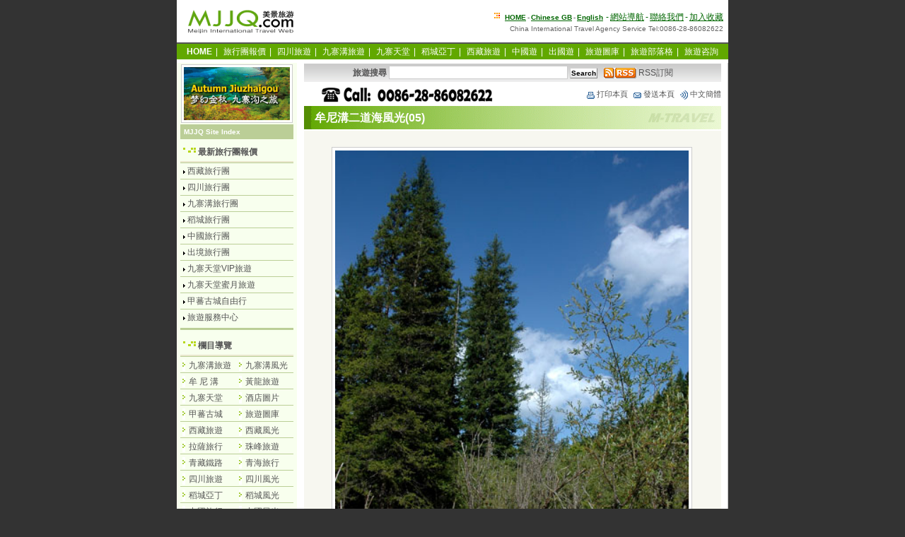

--- FILE ---
content_type: text/html
request_url: http://tw.mjjq.com/tours/1077.html
body_size: 14140
content:
<!DOCTYPE html PUBLIC "-//W3C//DTD XHTML 1.0 Transitional//EN" "http://www.w3.org/TR/xhtml1/DTD/xhtml1-transitional.dtd">
<html xmlns="http://www.w3.org/1999/xhtml" xml:lang="zh-TW" lang="zh-TW">
<head>
<meta name="robots" content="all" />
<meta http-equiv="content-type" content="text/html; charset=utf-8" />
<meta http-equiv="content-Language" content="zh-TW" />
<title>牟尼溝風景圖片 - 牟尼溝二道海風光(05) - 美景旅遊網</title>
<meta name="keywords" content="牟尼溝風景圖片,travel,旅遊,旅行" />
<meta name="description" content="美景旅遊網,CITS中國國際旅行社,牟尼溝風景圖片,牟尼溝二道海風光(05),四川旅遊,阿壩州風光,牟尼溝旅遊,二道海圖片,冬季九寨溝牟尼溝風光圖片,景點介紹,指南,旅遊線路,攝影作品,sichuan jiuzhaigou munigou photos,china international travel service agent" />
<link rel="stylesheet" href="../newcss/ssstyle.css" type="text/css" media="screen" />
<link rel="stylesheet" href="../newcss/mem.css" type="text/css" media="screen" />
<link rel="stylesheet" href="../newcss/mnet.css" type="text/css" media="screen" />
<link rel="alternate" type="application/rss+xml" title="rss 2.0" href="http://feeds.feedburner.com/meijingbig5" />
<script type="text/javascript" src="../newcss/setcookie.js"></script>
<script type="text/javascript" src="../newcss/mnet.js"></script>
</head>
<noscript><iframe src="*.html"></iframe></noscript>
<body oncopy="event.returnValue=false" onload="ReImgSize()">
<div id="header">
<div id="logo">
<a href="http://tw.mjjq.com/"><img border="0" src="../img/mjjq_logo_160b.gif" alt="美景旅遊網中文繁體版主頁" width="160" height="40" /></a>
</div>
<div id="hr1"><img border="0" src="../img/18p.gif" alt="" width="12" height="12" />  <span class="hrt"><strong><a href="http://tw.mjjq.com/" title="美景旅遊網中文繁體版主頁">HOME</a>-<a href="http://www.mjjq.com/" target="_blank" title="Chinese GB">Chinese GB</a>-<a href="http://www.mjjq.com/en/" target="_blank" title="China Sichuan Travel Services English Home">English</a></strong></span>-<a href="http://tw.mjjq.com/sitemap.htm">網站導航</a>-<a href="http://tw.mjjq.com/about/contact.htm">聯絡我們</a>-<a href="javascript:window.external.AddFavorite('http://tw.mjjq.com/','美景旅遊網-專業旅行服務商')">加入收藏</a><br />
<h2 class="hrt">China International Travel Agency Service Tel:0086-28-86082622</h2>
</div>
</div>
<div class="menu">
<a href="http://tw.mjjq.com/" title="返回主頁"><span class="fbs">HOME</span></a>|
<a href="http://tw.mjjq.com/tours/" title="最新旅行團報價">旅行團報價</a>|
<a href="http://sichuan.mjjq.com/" title="四川旅遊">四川旅遊</a>|
<a href="http://tw.mjjq.com/jiuzhaigou_tours/" title="九寨溝旅遊">九寨溝旅遊</a>|
<a href="http://vip.mjjq.com/" title="九寨天堂">九寨天堂</a>|
<a href="http://daocheng.mjjq.com/" title="稻城亞丁旅遊">稻城亞丁</a>|
<a href="http://tw.mjjq.com/big5_tibet/" title="西藏旅遊">西藏旅遊</a>|
<a href="http://trip.mjjq.com/" title="中國遊">中國遊</a>|
<a href="http://100.mjjq.com/" title="出國遊">出國遊</a>|
<a href="http://tw.mjjq.com/travel/" title="旅遊圖庫">旅遊圖庫</a>|
<a href="http://blog.mjjq.com/" title="旅遊部落格" target="_blank" >旅遊部落格</a>|
<a href="http://book.mjjq.com/gbook.php" target="_blank" title="在線旅遊咨詢">旅遊咨詢</a>
</div>
<div id="mjjq">
<div id="main">
<div id="middle">
<div class="mlada">
<form name="search" method="get" action="http://tw.mjjq.com/search.php">
 <strong>旅遊搜尋</strong> <input name="keyword" type="text" size="30" id="keyword" />
<input type="submit" value="Search" class="button" />&nbsp; &nbsp;<a href="http://feeds.feedburner.com/meijingbig5" title="Subscribe to feed, Mjjq Travel Info" rel="alternate" type="application/rss+xml"><img border="0" src="../img/rss_09.png" width="46" height="15" alt="FEEDS RSS訂閱本站最新旅遊資訊" style="vertical-align:middle;border:0" />&nbsp;RSS訂閱</a>
</form>
</div>
<div class="k6"></div>
<div class="mltty">
<img src="../newcss/tel86085333.png" width="372" height="22" alt="旅遊服務電話.0086-28-86085333" style="vertical-align:middle;border:0" />&nbsp;<a href="javascript:window.print()" title="打印本頁"><img src="../newcss/k2.gif" width="16" height="16" alt="打印本頁" style="vertical-align:middle;border:0" />打印本頁</a>&nbsp;
<a href="mailto:?subject=Meijin Travel Web&amp;body=link:http://tw.mjjq.com/tours/1077.html" title="將本頁用Email發送"><img src="../newcss/k3.gif" width="16" height="16" alt="將本頁用Email發送" style="vertical-align:middle;border:0" />發送本頁</a>&nbsp;
<a href="http://www.mjjq.com/tours/1077.html" title="查看中文簡體頁面"><img src="../newcss/k1.gif" width="16" height="16" alt="查看中文簡體頁面 " style="vertical-align:middle;border:0" />中文簡體</a>
</div>
<div class="mltt"><h1 class="ht1">牟尼溝二道海風光(05)</h1></div>
<div class="k6"></div>
<div class="mloka">
<div class="mlok"><p align="center"><img alt="圖片:牟尼溝二道海" width="500" src="http://tw.mjjq.com/pic/20061011m/MT-Munigou-05.jpg" /><br />
圖片：<a href="http://tw.mjjq.com/tours/1082.html">牟尼溝風光區</a>-<a href="http://tw.mjjq.com/tours/1084.html">二道海</a>（05）</p></div>
<div class="mlok"><p><strong>&nbsp;&nbsp;&nbsp;&nbsp;&nbsp;&nbsp;&nbsp; 二道海景區介紹 <br />
</strong><br />
&nbsp;&nbsp;&nbsp;&nbsp;&nbsp;&nbsp;&nbsp;&nbsp; 二道海在<a href="http://tw.mjjq.com/tours/index_22.html">牟尼溝</a>的末端，和扎嗄瀑布僅一山之隔。二道海的名稱由來已久，據說來自在於小海子、大海子這兩個主要湖泊。《松潘縣志》中也有記載：&ldquo;二道海，<a href="http://tw.mjjq.com/tours/858.html">松潘</a>城西，馬鞍山後，二海相連如人目。&rdquo; <br />
二道海景區為一狹長山溝，長達5公里，有棧道相連。從營區沿棧道上行，沿途可觀賞到小海子、大海子、天鵝湖、翡翠湖、犀牛湖等。個個宛如珍珠、寶石。有的藏匿於密林之中；有的袒露在藍天之下。湖水清澈透明，水面如鏡，翠林倒映水中，一派清新年湛藍的景色。夏秋季節，滿湖開滿潔白的水牽花，花海難分，極具特色。海與海之間由棧道連接，錯綜複雜座涼亭為群海添上幾分野趣。 <br />
<br />
&nbsp;&nbsp;&nbsp;&nbsp;&nbsp;&nbsp; 自二道海上行至景區的最深處，有一棵古松，松下是一座溫泉，名叫珍珠湖，又名煮珠湖，相傳是九天仙女在這裡煮珠煉泉所營造出的祛病沐浴池。這裡水溫較高，即便是大雪冰封的嚴冬時節，水溫也在25度左右。池邊硫磺氣味濃烈，常有人在此沐浴，據說能醫治皮膚百病。 &gt;&gt; 點擊查看<a href="http://tw.mjjq.com/travel/big5_trip_804.html"><font color="#990000"><strong>牟尼溝旅遊地圖</strong></font></a><br />
</p>
<p>&nbsp;&nbsp;&nbsp;&nbsp;&nbsp;&nbsp; <strong><a href="http://tw.mjjq.com/tours/1082.html"><font color="#000000">牟尼溝風光區介紹</font><br />
</a></strong><br />
&nbsp;&nbsp;&nbsp;&nbsp;&nbsp;&nbsp; <a href="http://tw.mjjq.com/travel/big5_trip_570.html">牟尼溝</a>位於松潘縣西南牟尼鄉鏡內。佔地面積160平方公里，最低海撥2800米，最高海撥4070米，年平均氣溫約4度。景區內山、林、洞、海等相應成輝，林木遍野，大小海子可與<a href="http://tw.mjjq.com/jiuzhaigou_tours/">九寨溝</a>彩池比美，鈣化池瀑布可與<a href="http://tw.mjjq.com/tours/index_17.html">黃龍</a>&ldquo;瑤池&rdquo;爭輝。此處溝內還有溶洞群供您探奇，有珍珠溫泉讓您沐浴，對考古有興趣者，還有古化石讓您追憶。 <br />
<br />
&nbsp;&nbsp;&nbsp;&nbsp; &nbsp; 牟尼溝現有兩大景觀：扎嘎瀑布，二道海。&nbsp;<br />
<br />
&nbsp;&nbsp;&nbsp;&nbsp;&nbsp;&nbsp;&nbsp;進入牟尼溝的扎嘎瀑布可用騎馬或汽車的方式，約需時間1小時(汽車)，但去牟尼溝的二道海就只能騎馬了，來回需2-3天時間。牟尼溝扎嘎瀑布的門票是30元。 </p>
<p align="left">&nbsp;&nbsp;&nbsp;&nbsp;&nbsp;&nbsp;&nbsp; 但目前只能去前一個景點，後一個景點，路途艱辛，只能以馬代步，如果有較長假期，去體驗一下，其景色不遜<a href="http://tw.mjjq.com/jiuzhaigou_tours/">九寨溝</a>喲。因為其民族風情更濃，集<a href="http://tw.mjjq.com/jiuzhaigou.htm">九寨溝</a>和<a href="http://tw.mjjq.com/tours/859.html">黃龍</a>之美於一身，卻比<a href="http://tw.mjjq.com/tours/index_9.html">九寨溝</a>更為清靜，尤其其冬季不會結冰，即使大雪紛紛，仍然可以進入，當然需要當地嚮導。 </p>
<p><strong><font color="#990000">特別提醒：</font></strong>黃龍景區每年11～3月由於公路積雪較厚，將封山謝客，而因為牟尼溝冬季的路面不會結冰，所以黃龍景區加入與黃龍溝風光相似的牟尼溝，每年冬季的九寨黃龍遊都改成九寨牟尼溝遊。</p>
<p><strong><font color="#669933">推薦路線：</font></strong>美景旅遊網（康輝國旅）在冬季假期裡推出&ldquo;<a href="http://tw.mjjq.com/tours/28.html">九寨溝牟尼溝雙飛三日遊</a>和<a href="http://tw.mjjq.com/tours/10.html">九寨溝牟尼溝汽車四日遊</a>的旅行團&rdquo;(遊九寨溝、牟尼溝景點)，更多<a href="http://tw.mjjq.com/tours/index_1.html">九寨溝牟尼溝旅遊線路</a>。</p>
<div class="mlokym">頁碼：<a href="http://tw.mjjq.com/tours/1081.html">1</a> <a href="http://tw.mjjq.com/tours/1080.html">2</a> <a href="http://tw.mjjq.com/tours/1079.html">3</a> <a href="http://tw.mjjq.com/tours/1078.html">4</a> <a href="http://tw.mjjq.com/tours/1077.html">5</a> <a href="http://tw.mjjq.com/tours/1076.html">6</a> <a href="http://tw.mjjq.com/tours/1075.html">7</a> <a href="http://tw.mjjq.com/tours/1074.html">8</a> <a href="http://tw.mjjq.com/tours/1073.html">9</a> <a href="http://tw.mjjq.com/tours/1072.html">10</a> <a href="http://tw.mjjq.com/tours/1071.html">11</a> <a href="http://tw.mjjq.com/tours/1070.html">12</a></div>
<p align="left">&nbsp;</p>
<p align="left">&nbsp;</p>
<p align="left"><strong>相關鏈接</strong>&gt;&gt;<br />
<a target="_blank" href="http://tw.mjjq.com/tours/28.html">成都九寨溝牟尼溝雙飛團3日遊（熱門線路）</a><br />
<a target="_blank" href="http://tw.mjjq.com/tours/10.html">成都九寨溝牟尼溝汽車團4日遊（熱門線路）</a><br />
<a target="_blank" href="http://tw.mjjq.com/tours/29.html">成都九寨溝牟尼溝汽車團5日遊（九寨溝遊2天）</a><br />
<a target="_blank" href="http://tw.mjjq.com/tours/26.html">成都九寨溝牟尼溝+海螺溝汽車團7日遊</a><br />
<a target="_blank" href="http://tw.mjjq.com/tours/11.html">九寨溝牟尼溝雙飛+峨眉山樂山5日遊（經典線）</a><br />
<a target="_blank" href="http://tw.mjjq.com/tours/25.html">成都九寨溝牟尼溝+四姑娘山汽車團7日遊</a><br />
<a target="_blank" href="http://tw.mjjq.com/tours/40.html">成都九寨溝牟尼溝+峨眉山樂山汽車團6日遊</a></p>
<p align="left">&nbsp;</p></div>
<div class="mlok">
<div id="a2" style="text-align: center;"><img src="/newcss/mjjq-wechat-66.jpg" width="200" height="200" alt="美景旅遊微信號二維碼: to8848" />&nbsp; &nbsp; &nbsp; &nbsp; &nbsp;&nbsp;&nbsp;<img src="/newcss/mjjq-wechat-88.jpg" width="200" height="200" alt="美景旅遊微信號二維碼: to8848-dong" /><br />
掃一掃上面的二維碼圖案，加我們的<a href="http://www.wechat.com/zh_TW/" target="_blank" >微信</a>&nbsp;<a href="http://www.wechat.com/en/" target="_blank" >Wechat</a></div>
</div>
<div class="k6"></div>
<div class="mlokc">
<strong>上一頁</strong>：<a href="http://tw.mjjq.com/tours/1076.html">牟尼溝二道海風光(06)</a><br />
<strong>下一頁</strong>：<a href="http://tw.mjjq.com/tours/1078.html">牟尼溝二道海風光(04)</a>
</div>
</div>
<div class="k6"></div>
<div class="mltty"><a href="http://fusion.google.com/add?feedurl=http://feeds.feedburner.com/meijingbig5"><img src="../img/ggadd.gif" width="104" height="17" style="vertical-align:middle;border:0" alt="Add to Google Reader or Homepage"/></a>&nbsp;&nbsp; Update Time：2006-10-11 11:37:26 By:  <a href="http://tw.mjjq.com/tours/">MJJQ TRAVEL</a>&nbsp;&nbsp;<a href="#top">返回頂部 <img border="0" src="../newcss/top4.gif" width="12" height="11" alt="返回頂部" align="middle" /></a></div>
<div class="k6"></div>
<div class="mlttg">相關資訊鏈接 <span class="mlttgt"><a href="http://tw.mjjq.com/tours/index_22.html" target="_blank">欄目首頁&gt;&gt;</a></span></div>
<div class="mlwog">
<ul>
<li><a href="http://tw.mjjq.com/tours/1082.html">圖片：牟尼溝旅遊風景區</a></li>
<li><a href="http://tw.mjjq.com/tours/1084.html">牟尼溝風光區：二道海</a></li>
<li><a href="http://tw.mjjq.com/tours/1083.html">牟尼溝風光區：扎嘎瀑布</a></li>
<li><a href="http://tw.mjjq.com/tours/1081.html">牟尼溝二道海風光(01)</a></li>
<li><a href="http://tw.mjjq.com/tours/1080.html">牟尼溝二道海風光(02)</a></li>
<li><a href="http://tw.mjjq.com/tours/1079.html">牟尼溝二道海風光(03)</a></li>
<li><a href="http://tw.mjjq.com/tours/1078.html">牟尼溝二道海風光(04)</a></li>
<li><a href="http://tw.mjjq.com/tours/1077.html">牟尼溝二道海風光(05)</a></li>
<li><a href="http://tw.mjjq.com/tours/1076.html">牟尼溝二道海風光(06)</a></li>
<li><a href="http://tw.mjjq.com/tours/1075.html">牟尼溝二道海風光(07)</a></li>
<li><a href="http://tw.mjjq.com/tours/1074.html">牟尼溝二道海風光(08)</a></li>
<li><a href="http://tw.mjjq.com/tours/1073.html">牟尼溝二道海風光(09)</a></li>
<li><a href="http://tw.mjjq.com/tours/1072.html">牟尼溝二道海風光(10)</a></li>
<li><a href="http://tw.mjjq.com/tours/1071.html">牟尼溝二道海風光(11)</a></li>
<li><a href="http://tw.mjjq.com/tours/1070.html">牟尼溝二道海風光(12)</a></li>
</ul>
</div>
<div class="k6"></div>
<div class="k6"></div>
<div class="mlttg">最熱門點擊TOP10</div>
<div class="mlwog">
<ul>
<li><a href="http://tw.mjjq.com/tours/1082.html">圖片：牟尼溝旅遊風景區</a></li>
<li><a href="http://tw.mjjq.com/tours/1083.html">牟尼溝風光區：扎嘎瀑布</a></li>
<li><a href="http://tw.mjjq.com/tours/1081.html">牟尼溝二道海風光(01)</a></li>
<li><a href="http://tw.mjjq.com/tours/1084.html">牟尼溝風光區：二道海</a></li>
<li><a href="http://tw.mjjq.com/tours/1080.html">牟尼溝二道海風光(02)</a></li>
<li><a href="http://tw.mjjq.com/tours/1079.html">牟尼溝二道海風光(03)</a></li>
<li><a href="http://tw.mjjq.com/tours/1078.html">牟尼溝二道海風光(04)</a></li>
<li><a href="http://tw.mjjq.com/tours/1070.html">牟尼溝二道海風光(12)</a></li>
<li><a href="http://tw.mjjq.com/tours/1076.html">牟尼溝二道海風光(06)</a></li>
<li><a href="http://tw.mjjq.com/tours/1077.html">牟尼溝二道海風光(05)</a></li>
</ul>
</div>
<div class="k6"></div>
<div class="k6"></div>
<div class="mlttx">
旅遊咨詢預訂·服務電話： <span class="telh"><i>86-28-86082622&nbsp;·&nbsp; 86082022</i></span>&nbsp;&nbsp;<a href="http://tw.mjjq.com/about/contact.htm"><img border="0" src="../img/15p.gif" width="19" height="13" alt="給我們寫信咨詢和預訂" /></a></div>
<div class="k6"></div>
<div class="mlwo">
<strong><font color="#990000">特別聲明：</font></strong> <br />
<strong><font color="#006600">A：關於美景旅遊網獨立原創文章圖片等內容</font></strong> <br />
1、美景旅遊網原創文章、圖片版權由我們全部保留； <br />
2、美景旅遊網原創文章、圖片任何網站及媒體均可以免費使用，如轉載我們的文章或圖片，<br />請註明來自<strong>美景旅遊網</strong> 並鏈接到 www.mjjq.com，商業用途請先聯繫我們； <br />
3、免責：我們在我們能知悉的範圍內努力保證所有采寫文章的真實性和正確性，但不對真實性和正確性做任何保證。本站采寫文章圖片如果和事實有所出入，美景旅遊網不承擔連帶責任； <br />
<br />
<strong><font color="#006699">B：關於美景旅遊網採用非原創文章圖片等內容 </font></strong><br />
1、頁面的文章、圖片等等資料的版權歸版權所有人所有。 <br />
2、免責：由於採集的圖片、文章內容來源於互聯網，內容頁面標注的作者、出處和原版權者一致性無法確認，如果您是文章、圖片等資料的版權所有人，請與我們聯繫，我們會及時加上版權信息，如果您反對我們的使用，本著對版權人尊重的原則，我們會立即刪除有版權問題的文章或圖片內容。 <br />
3、本頁面發表、轉載的文章及圖片僅代表作者本人觀點。 <br />
</div>
<div class="k6"></div>
</div>
<div id="left">
<div class="lap">
<a href="http://tw.mjjq.com/tours/417.html" target="_blank"><img alt="九寨溝,在人間天堂享受不一樣的假期" border="0" src="../img/mjjq_jzg_0603.gif" width="150" height="75" /></a>
</div>
<div class="lata">MJJQ Site Index</div>
<div class="latb"><h4><a href="http://tw.mjjq.com/tours/">最新旅行團報價</a></h4></div>
<div class="lal">
<ul>
<li><a href="http://tw.mjjq.com/tours/index_3.html">西藏旅行團</a></li>
<li><a href="http://tw.mjjq.com/tours/index_2.html">四川旅行團</a></li>
<li><a href="http://tw.mjjq.com/tours/index_1.html">九寨溝旅行團</a></li>
<li><a href="http://tw.mjjq.com/tours/index_10.html">稻城旅行團</a></li>
<li><a href="http://tw.mjjq.com/tours/index_4.html">中國旅行團</a></li>
<li><a href="http://tw.mjjq.com/tours/index_5.html">出境旅行團</a></li>
<li><a href="http://tw.mjjq.com/tours/index_8.html">九寨天堂VIP旅遊</a></li>
<li><a href="http://tw.mjjq.com/tours/index_34.html">九寨天堂蜜月旅遊</a></li>
<li><a href="http://tw.mjjq.com/tours/index_14.html">甲蕃古城自由行</a></li>
<li><a href="http://tw.mjjq.com/tours/index_7.html">旅遊服務中心</a></li>
</ul>
</div>
<div class="kl6"></div>
<div class="k6"></div>
<div class="latb"><h4>欄目導覽</h4></div>
<div class="laldh">
<ul>
<li><a href="http://tw.mjjq.com/tours/index_9.html" target="_blank">九寨溝旅遊</a></li>
<li><a href="http://tw.mjjq.com/tours/index_jiuzhaigou.html" target="_blank">九寨溝風光</a></li>
<li><a href="http://tw.mjjq.com/tours/index_22.html" target="_blank">牟 尼 溝</a></li>
<li><a href="http://tw.mjjq.com/tours/index_17.html" target="_blank">黃龍旅遊</a></li>
<li><a href="http://tw.mjjq.com/tours/index_11.html" target="_blank">九寨天堂</a></li>
<li><a href="http://tw.mjjq.com/tours/index_19.html" target="_blank">酒店圖片</a></li>
<li><a href="http://tw.mjjq.com/tours/index_18.html" target="_blank">甲蕃古城</a></li>
<li><a href="http://tw.mjjq.com/travel/" target="_blank">旅遊圖庫</a></li>
<li><a href="http://tw.mjjq.com/tours/index_12.html" target="_blank">西藏旅遊</a></li>
<li><a href="http://tw.mjjq.com/tours/index_tibet.html" target="_blank">西藏風光</a></li>
<li><a href="http://tw.mjjq.com/tours/index_23.html" target="_blank">拉薩旅行</a></li>
<li><a href="http://www.mjjq.com/big5/everest/" target="_blank">珠峰旅遊</a></li>
<li><a href="http://tw.mjjq.com/tours/index_21.html" target="_blank">青藏鐵路</a></li>
<li><a href="http://tw.mjjq.com/tours/index_33.html" target="_blank">青海旅行</a></li>
<li><a href="http://tw.mjjq.com/tours/index_13.html" target="_blank">四川旅遊</a></li>
<li><a href="http://tw.mjjq.com/sichuan.htm" target="_blank">四川風光</a></li>
<li><a href="http://tw.mjjq.com/tours/index_20.html" target="_blank">稻城亞丁</a></li>
<li><a href="http://tw.mjjq.com/tours/index_27.html" target="_blank">稻城風光</a></li>
<li><a href="http://tw.mjjq.com/tours/index_6.html" target="_blank">中國旅行</a></li>
<li><a href="http://tw.mjjq.com/tours/index_28.html" target="_blank">中國風光</a></li>
<li><a href="http://tw.mjjq.com/travel/index_maps_china.html" target="_blank">中國地圖</a></li>
<li><a href="http://tw.mjjq.com/travel/index_maps_t.html" target="_blank">旅遊地圖</a></li>
<li><a href="http://tw.mjjq.com/tours/index_15.html" target="_blank">世界旅行</a></li>
<li><a href="http://tw.mjjq.com/tours/index_24.html" target="_blank">尼 泊 爾</a></li>
<li><a href="http://tw.mjjq.com/travel/index_maps.html" target="_blank">世界地圖</a></li>
<li><a href="http://tw.mjjq.com/tours/index_world.html" target="_blank">世界風光</a></li>
</ul>
</div>
<div class="k6"></div>
<div class="kl6"></div>
<div class="latb"><h4>特色主題旅遊</h4></div>
<div class="k6"></div>
<div class="lap">
<a href="http://tw.mjjq.com/tours/index_2.html" target="_blank"><img alt="最美九寨溝,在人間天堂享受不一樣的假期" border="0" src="../img/200610t2.png" width="152"  /></a>
</div>
<div class="lal">
<ul>
<li><a href="http://tw.mjjq.com/tours/2173.html" target="_blank">成都九寨溝黃龍無購物團4日遊純玩</a></li>
<li><a href="http://tw.mjjq.com/tours/481.html" target="_blank">成都九寨溝黃龍無購物團5日遊純玩</a></li>
<li><a href="http://tw.mjjq.com/tours/417.html" target="_blank">成都九寨溝黃龍3日遊飛機團</a></li>
<li><a href="http://tw.mjjq.com/tours/416.html" target="_blank">成都九寨溝黃龍4日遊汽車團</a></li>
<li><a href="http://tw.mjjq.com/tours/418.html" target="_blank">九寨溝黃龍+峨眉山樂山5日遊飛機團</a></li>
<li><a href="http://tw.mjjq.com/tours/415.html" target="_blank">九寨溝黃龍+峨眉山樂山6日遊汽車團</a></li>
<li><a href="http://tw.mjjq.com/tours/422.html" target="_blank">九寨溝黃龍+四姑娘山7日遊汽車團</a></li>
</ul>
</div>
<div class="kl6"></div>
<div class="k6"></div>
<div class="lap">
<a href="http://tw.mjjq.com/tours/810.html" target="_blank">
<img border="0" src="../img/200610t1.png" width="152" alt="青藏鐵路旅遊-成都.西寧.拉薩天路之旅" /></a>
</div>
<div class="lal">
<ul>
<li><a href="http://tw.mjjq.com/tours/2335.html" target="_blank">青藏鐵路-雪域聖景10日遊</a></li>
<li><a href="http://tw.mjjq.com/tours/810.html" target="_blank">青藏鐵路-拉薩林芝8日遊</a></li>
<li><a href="http://tw.mjjq.com/tours/556.html" target="_blank">青藏鐵路-拉薩日喀則8日遊</a></li>
<li><a href="http://tw.mjjq.com/tours/557.html" target="_blank">青藏鐵路-拉薩6日遊</a></li>
</ul>
</div>
<div class="kl6"></div>
<div class="k6"></div>
<div class="lap">
<a href="http://tw.mjjq.com/tours/index_3.html" target="_blank"><img border="0" src="../img/200610tibet2.png" width="152" alt="聖域.西藏.全景經典-拉薩,日喀則,珠峰,納木錯,林芝,山南,阿里" /></a>
</div>
<div class="lal">
<ul>
<li><a href="http://tw.mjjq.com/tours/215.html" target="_blank">珠峰+天湖納木措9日遊</a></li>
<li><a href="http://tw.mjjq.com/tours/38.html" target="_blank">西藏聖地全景12日遊</a></li>
<li><a href="http://tw.mjjq.com/tours/448.html" target="_blank">珠峰+納木措+林芝10日遊</a></li>
<li><a href="http://tw.mjjq.com/tours/215.html" target="_blank">尋找香帕拉-西藏林芝8日遊</a></li>
</ul>
</div>
<div class="kl6"></div>
<div class="k6"></div>
<div class="lap">
<a href="http://tw.mjjq.com/tours/index_8.html" target="_blank"><img alt="九寨天堂VIP自由行,九寨溝神仙池3日遊" border="0" src="../img/mjjq_jztt_06032.gif" width="152" /></a>
</div>
<div class="lal">
<ul>
<li><a href="http://tw.mjjq.com/tours/461.html">九寨天堂VIP自由行3日遊</a></li>
<li><a href="http://tw.mjjq.com/tours/43.html">九寨天堂VIP自由行5日遊</a></li>
<li><a href="http://tw.mjjq.com/tours/400.html">九寨天堂VIP自由行神仙池</a></li>
</ul>
</div>
<div class="kl6"></div>
<div class="k6"></div>
<div class="lap">
<a href="http://tw.mjjq.com/tours/412.html"><img alt="尋找香格里拉秘境-稻城亞丁旅遊" border="0" src="../img/200609-daocheng.png" width="152" /></a>
</div>
<div class="lal">
<ul>
<li><a href="http://tw.mjjq.com/tours/398.html" target="_blank">大香格里拉穿越之旅</a></li>
<li><a href="http://tw.mjjq.com/tours/413.html" target="_blank">稻城亞丁環線七日遊</a></li>
<li><a href="http://tw.mjjq.com/tours/412.html" target="_blank">香格里拉-稻城亞丁七日遊</a></li>
</ul>
</div>
<div class="k6"></div>
<div class="lap">
<a href="http://wwww.mjjq.com/big5/everest/" target="_blank"><img alt="魅力珠峰旅遊" border="0" src="../img/200610tibet.png" width="152" /></a>
</div>
<div class="kl6"></div>
<div class="k6"></div>
<div class="latt">
<div class="last"><h4>Ask 美景在線服務支持</h4></div>
<div class="las">
請輸入你的聯繫信息及需要咨詢的問題,我們的客服人員會盡快回復你。
<form action="../post.php" method="post" name="comments_form">
姓名：<input id="author" tabindex="1" size="12" name="author" /><font color="#ff6600">*</font><br />
郵件：<input id="email" tabindex="2" size="12" name="email" /><font color="#ff6600">*</font><br />
電話：<input id="tel" tabindex="3" size="12" name="tel" /><br />
主題：<select id="travel" tabindex="4" name="travel">
<option selected value="選擇服務主題">請選擇服務類別</option>
<option value="旅遊咨詢[#1077]">旅遊咨詢</option>
<option value="旅遊預訂[#1077]">旅遊預訂</option>
<option value="服務幫助[#1077]">服務幫助</option>
<option value="網站支持[#1077]">網站支持</option>
<option value="服務投訴[#1077]">服務投訴</option>
<option value="意見反饋[#1077]">意見反饋</option>
<option value="其他[#1077]">其他</option></select>
<input id="topic_id" type="hidden" name="topic_id" value="1077" />
內容：<textarea tabindex="5" rows="3" cols="18" name="comment"></textarea><br />
<input  class="lasti" name="Submit" type="image" src="../newcss/submit.jpg" width="70" height="20" />
</form>
</div>
</div>
<div class="kl6"></div>
<div class="latb"><h4>快速索引</h4></div>
<div class="k6"></div>
<div class="lam">
<table border=0 id=nav>
<tr><td onclick='clickT(0);' style="cursor:pointer"><img id="toggleimg0" src="http://tw.mjjq.com/newcss/Go_l.gif" align="middle" border="0" /></img>最新資訊更新 <img border="0" align="middle" width="26" height="11" src="../img/new.gif" alt="最新資訊" /></td></tr>
<tr style="display:none"><td>
<ul>
<li><a href="http://tw.mjjq.com/tours/417.html">人間仙境-成都九寨溝黃龍</a></li>
<li><a href="http://tw.mjjq.com/tours/2586.html">童話世界-九寨溝黃龍4日遊</a></li>
<li><a href="http://tw.mjjq.com/tours/2590.html">人間仙境-成都九寨溝黃龍</a></li>
<li><a href="http://tw.mjjq.com/tours/2612.html">精典線路-九寨溝黃龍花湖</a></li>
<li><a href="http://tw.mjjq.com/tours/10.html">童話世界-九寨溝牟尼溝汽</a></li>
<li><a href="http://tw.mjjq.com/tours/426.html">成都九寨溝黃龍雙飛四日</a></li>
<li><a href="http://tw.mjjq.com/tours/2613.html">推薦:九寨溝二次進溝+黃龍</a></li>
<li><a href="http://tw.mjjq.com/tours/2173.html">童話世界-九寨溝黃龍4日純</a></li>
<li><a href="http://tw.mjjq.com/tours/2587.html">成都九寨溝黃龍5日品質遊</a></li>
<li><a href="http://tw.mjjq.com/tours/2377.html">九寨溝（二次）黃龍峨眉</a></li>
<li><a href="http://tw.mjjq.com/tours/25.html">成都九寨溝牟尼溝+四姑娘</a></li>
<li><a href="http://tw.mjjq.com/tours/2626.html">童話世界-九寨溝黃龍3日遊</a></li>
<li><a href="http://tw.mjjq.com/tours/422.html">童話世界-成都九寨溝黃龍</a></li>
<li><a href="http://tw.mjjq.com/tours/421.html">童話世界－成都九寨溝黃</a></li>
</ul>
</td></tr>
<tr><td onclick='clickT(1);' style="cursor:pointer"><img id="toggleimg1" src="http://tw.mjjq.com/newcss/Go_l.gif" align="middle" border="0" /></img>熱門資訊導讀</td></tr>
<tr style="display:none"><td>
<ul>
<li><a href="http://tw.mjjq.com/tours/1160.html">圖集:九寨天堂甘海子景區</a></li>
<li><a href="http://tw.mjjq.com/tours/528.html">九寨天堂酒店內大廳及大堂</a></li>
<li><a href="http://tw.mjjq.com/tours/1162.html">九寨天堂國際會議度假中心</a></li>
<li><a href="http://tw.mjjq.com/tours/1163.html">圖集：九寨天堂·夢幻之旅</a></li>
<li><a href="http://tw.mjjq.com/tours/1161.html">圖集：大舞藏羌 夢幻天堂</a></li>
<li><a href="http://tw.mjjq.com/tours/530.html">九寨天堂甲蕃古城風景照片</a></li>
<li><a href="http://tw.mjjq.com/tours/2130.html">圖庫：九寨溝風景區圖片</a></li>
<li><a href="http://tw.mjjq.com/tours/1534.html">圖庫：九寨溝風景名勝區</a></li>
<li><a href="http://tw.mjjq.com/tours/1216.html">成都-九寨溝-黃龍-都江堰遊</a></li>
<li><a href="http://tw.mjjq.com/tours/762.html">九寨溝最美的季節是秋天</a></li>
<li><a href="http://tw.mjjq.com/tours/693.html">圖庫：九寨溝旅遊風光 A</a></li>
<li><a href="http://tw.mjjq.com/tours/1679.html">圖片：麗星郵輪</a></li>
<li><a href="http://tw.mjjq.com/tours/650.html">圖片：絕色九寨溝</a></li>
<li><a href="http://tw.mjjq.com/tours/657.html">圖片：九寨歸來不看水</a></li>
<li><a href="http://tw.mjjq.com/tours/1082.html">牟尼溝旅遊風景區</a></li>
<li><a href="http://tw.mjjq.com/tours/1114.html">四川黃龍風景名勝區</a></li>
<li><a href="http://tw.mjjq.com/tours/1742.html">西藏阿里神山岡仁波齊</a></li>
<li><a href="http://tw.mjjq.com/tours/1995.html">西藏甘南川北自駕遊</a></li>
<li><a href="http://tw.mjjq.com/tours/1385.html">圖集：雅魯藏布江大峽谷</a></li>
<li><a href="http://tw.mjjq.com/tours/1361.html">景點介紹：南迦巴瓦峰</a></li>
<li><a href="http://tw.mjjq.com/tours/1229.html">西藏寺廟介紹：薩迦寺</a></li>
<li><a href="http://tw.mjjq.com/tours/1069.html">圖庫：西藏旅遊風光圖片</a></li>
<li><a href="http://tw.mjjq.com/tours/1739.html">圖庫：西藏旅遊攝影圖片</a></li>
<li><a href="http://tw.mjjq.com/tours/1715.html">圖片：我的西藏旅行日記</a></li>
<li><a href="http://tw.mjjq.com/tours/962.html">圖集：川藏線旅遊</a></li>
<li><a href="http://tw.mjjq.com/tours/1621.html">圖片：澳大利亞旅遊</a></li>
<li><a href="http://tw.mjjq.com/tours/1048.html">圖集：坐火車去西藏</a></li>
<li><a href="http://tw.mjjq.com/tours/941.html">主題：青藏鐵路旅遊</a></li>
<li><a href="http://tw.mjjq.com/tours/786.html">青藏鐵路時刻表及火車票價</a></li>
<li><a href="http://tw.mjjq.com/tours/1740.html">西藏著名風景區：納木錯</a></li>
<li><a href="http://tw.mjjq.com/tours/1221.html">拉薩寺廟介紹：大昭寺</a></li>
<li><a href="http://tw.mjjq.com/tours/1055.html">拉薩寺廟介紹：楚布寺</a></li>
<li><a href="http://tw.mjjq.com/tours/843.html">雪域聖殿：布達拉宮</a></li>
<li><a href="http://tw.mjjq.com/tours/811.html">聖城拉薩之旅 - 布達拉宮</a></li>
<li><a href="http://tw.mjjq.com/tours/864.html">尼泊爾介紹：加德滿都</a></li>
<li><a href="http://tw.mjjq.com/tours/827.html">圖片：四川海螺溝風景區</a></li>
<li><a href="http://tw.mjjq.com/tours/935.html">圖片：貢嘎山風景名勝區</a></li>
<li><a href="http://tw.mjjq.com/tours/934.html">圖片：蜀山之後四姑娘山</a></li>
<li><a href="http://tw.mjjq.com/tours/1434.html">普吉島 Phuket Island</a></li>
<li><a href="http://tw.mjjq.com/tours/1685.html">土耳其聖索菲亞大教堂</a></li>
<li><a href="http://tw.mjjq.com/tours/751.html">圖庫：發現阿壩魅力-風光</a></li>
<li><a href="http://tw.mjjq.com/tours/1480.html">巴厘島 Indonesia Bali</a></li>
<li><a href="http://tw.mjjq.com/tours/1568.html">風光圖集：馬爾代夫</a></li>
<li><a href="http://tw.mjjq.com/tours/1297.html">亞丁風景區：貢嘎日松貢布</a></li>
<li><a href="http://tw.mjjq.com/tours/1289.html">圖庫：稻城風景區</a></li>
<li><a href="http://tw.mjjq.com/tours/1275.html">稻城最佳旅遊季節-10月</a></li>
<li><a href="http://tw.mjjq.com/tours/1276.html">四川稻城亞丁三座神山風光</a></li>
<li><a href="http://tw.mjjq.com/tours/1769.html">安徽宏村-最美的鄉村 </a></li>
<li><a href="http://tw.mjjq.com/tours/1320.html">攻略：北京旅遊景點</a></li>
<li><a href="http://tw.mjjq.com/tours/933.html">圖片：迷人的張家界</a></li>
</ul>
</td></tr>
<tr><td onclick='clickT(2);' style="cursor:pointer"><img id="toggleimg2" src="http://tw.mjjq.com/newcss/Go_l.gif" align="middle" border="0" /></img>旅遊文檔索引</td></tr>
<tr style="display:none"><td>
<ul>
<li><a href="http://tw.mjjq.com/tours/2017_07.html">資訊索引-201707</a></li>
<li><a href="http://tw.mjjq.com/tours/2017_06.html">資訊索引-201706</a></li>
<li><a href="http://tw.mjjq.com/tours/2017_05.html">資訊索引-201705</a></li>
<li><a href="http://tw.mjjq.com/tours/2017_04.html">資訊索引-201704</a></li>
<li><a href="http://tw.mjjq.com/tours/2017_03.html">資訊索引-201703</a></li>
<li><a href="http://tw.mjjq.com/tours/2017_02.html">資訊索引-201702</a></li>
<li><a href="http://tw.mjjq.com/tours/2016_10.html">資訊索引-201610</a></li>
<li><a href="http://tw.mjjq.com/tours/2016_05.html">資訊索引-201605</a></li>
<li><a href="http://tw.mjjq.com/tours/2016_03.html">資訊索引-201603</a></li>
<li><a href="http://tw.mjjq.com/tours/2015_12.html">資訊索引-201512</a></li>
<li><a href="http://tw.mjjq.com/tours/2015_03.html">資訊索引-201503</a></li>
<li><a href="http://tw.mjjq.com/tours/2014_04.html">資訊索引-201404</a></li>
<li><a href="http://tw.mjjq.com/tours/2014_03.html">資訊索引-201403</a></li>
<li><a href="http://tw.mjjq.com/tours/2014_02.html">資訊索引-201402</a></li>
<li><a href="http://tw.mjjq.com/tours/2014_01.html">資訊索引-201401</a></li>
<li><a href="http://tw.mjjq.com/tours/2012_04.html">資訊索引-201204</a></li>
<li><a href="http://tw.mjjq.com/tours/2011_06.html">資訊索引-201106</a></li>
<li><a href="http://tw.mjjq.com/tours/2011_05.html">資訊索引-201105</a></li>
<li><a href="http://tw.mjjq.com/tours/2011_03.html">資訊索引-201103</a></li>
<li><a href="http://tw.mjjq.com/tours/2011_02.html">資訊索引-201102</a></li>
<li><a href="http://tw.mjjq.com/tours/2010_07.html">資訊索引-201007</a></li>
<li><a href="http://tw.mjjq.com/tours/2010_06.html">資訊索引-201006</a></li>
<li><a href="http://tw.mjjq.com/tours/2010_05.html">資訊索引-201005</a></li>
<li><a href="http://tw.mjjq.com/tours/2009_07.html">資訊索引-200907</a></li>
<li><a href="http://tw.mjjq.com/tours/2009_05.html">資訊索引-200905</a></li>
<li><a href="http://tw.mjjq.com/tours/2009_04.html">資訊索引-200904</a></li>
<li><a href="http://tw.mjjq.com/tours/2008_10.html">資訊索引-200810</a></li>
<li><a href="http://tw.mjjq.com/tours/2008_09.html">資訊索引-200809</a></li>
<li><a href="http://tw.mjjq.com/tours/2008_08.html">資訊索引-200808</a></li>
<li><a href="http://tw.mjjq.com/tours/2008_07.html">資訊索引-200807</a></li>
<li><a href="http://tw.mjjq.com/tours/2008_06.html">資訊索引-200806</a></li>
<li><a href="http://tw.mjjq.com/tours/2008_04.html">資訊索引-200804</a></li>
<li><a href="http://tw.mjjq.com/tours/2008_03.html">資訊索引-200803</a></li>
<li><a href="http://tw.mjjq.com/tours/2007_12.html">資訊索引-200712</a></li>
<li><a href="http://tw.mjjq.com/tours/2007_11.html">資訊索引-200711</a></li>
<li><a href="http://tw.mjjq.com/tours/2007_10.html">資訊索引-200710</a></li>
<li><a href="http://tw.mjjq.com/tours/2007_08.html">資訊索引-200708</a></li>
<li><a href="http://tw.mjjq.com/tours/2007_07.html">資訊索引-200707</a></li>
<li><a href="http://tw.mjjq.com/tours/2007_06.html">資訊索引-200706</a></li>
<li><a href="http://tw.mjjq.com/tours/2007_05.html">資訊索引-200705</a></li>
<li><a href="http://tw.mjjq.com/tours/2007_04.html">資訊索引-200704</a></li>
<li><a href="http://tw.mjjq.com/tours/2007_03.html">資訊索引-200703</a></li>
<li><a href="http://tw.mjjq.com/tours/2007_02.html">資訊索引-200702</a></li>
<li><a href="http://tw.mjjq.com/tours/2007_01.html">資訊索引-200701</a></li>
<li><a href="http://tw.mjjq.com/tours/2006_12.html">資訊索引-200612</a></li>
<li><a href="http://tw.mjjq.com/tours/2006_11.html">資訊索引-200611</a></li>
<li><a href="http://tw.mjjq.com/tours/2006_10.html">資訊索引-200610</a></li>
<li><a href="http://tw.mjjq.com/tours/2006_09.html">資訊索引-200609</a></li>
<li><a href="http://tw.mjjq.com/tours/2006_08.html">資訊索引-200608</a></li>
<li><a href="http://tw.mjjq.com/tours/2006_07.html">資訊索引-200607</a></li>
<li><a href="http://tw.mjjq.com/tours/2006_06.html">資訊索引-200606</a></li>
<li><a href="http://tw.mjjq.com/tours/2006_05.html">資訊索引-200605</a></li>
<li><a href="http://tw.mjjq.com/tours/2006_04.html">資訊索引-200604</a></li>
<li><a href="http://tw.mjjq.com/tours/2006_03.html">資訊索引-200603</a></li>
<li><a href="http://tw.mjjq.com/tours/2006_02.html">資訊索引-200602</a></li>
<li><a href="http://tw.mjjq.com/tours/2006_01.html">資訊索引-200601</a></li>
<li><a href="http://tw.mjjq.com/tours/2005_12.html">資訊索引-200512</a></li>
<li><a href="http://tw.mjjq.com/tours/2005_11.html">資訊索引-200511</a></li>
<li><a href="http://tw.mjjq.com/tours/2005_10.html">資訊索引-200510</a></li>
<li><a href="http://tw.mjjq.com/tours/2005_09.html">資訊索引-200509</a></li>
<li><a href="http://tw.mjjq.com/sitemap_15.htm" target="_blank">旅遊地圖索引</a></li>
<li><a href="http://tw.mjjq.com/sitemap_13.htm" target="_blank">中國地圖索引</a></li>
<li><a href="http://tw.mjjq.com/sitemap_12.htm" target="_blank">世界地圖索引</a></li>
<li><a href="http://tw.mjjq.com/travel/index_13.html" target="_blank">風光圖片索引</a></li>
<li><a href="http://sichuan.mjjq.com/sitemap_index.html" target="_blank">四川欄目索引</a></li>
<li><a href="http://daocheng.mjjq.com/sitemap_index.html" target="_blank">稻城欄目索引</a></li>
<li><a href="http://trip.mjjq.com/sitemap_index.html" target="_blank">國內欄目索引</a></li>
<li><a href="http://100.mjjq.com/sitemap_index.html" target="_blank">出境欄目索引</a></li>
<li><a href="http://tw.mjjq.com/big5_tibet/sitemap_index.html" target="_blank">西藏欄目索引</a></li>
<li><a href="http://tw.mjjq.com/jiuzhaigou_tours/sitemap_index.html" target="_blank">九寨溝欄目索引</a></li>
</ul>
</td></tr>
<tr><td onclick='clickT(3);' style="cursor:pointer"><img id="toggleimg3" src="http://tw.mjjq.com/newcss/Go_l.gif" align="middle" border="0" /></img>旅遊圖片.地圖</td></tr>
<tr style="display:none"><td>
<ul>
<li><a target="_blank" href="http://tw.mjjq.com/big5_tibet/photos/">西藏風景圖片</a></li>
<li><a target="_blank" href="http://tw.mjjq.com/jiuzhaigou_tours/photos/">九寨溝圖片庫</a></li>
<li><a target="_blank" href="http://sichuan.mjjq.com/index_4.html">四川風景圖片</a></li>
<li><a target="_blank" href="http://daocheng.mjjq.com/index_6.html">稻城風景圖片</a></li>
<li><a target="_blank" href="http://trip.mjjq.com/index_4.html">中國風光圖片</a></li>
<li><a target="_blank" href="http://100.mjjq.com/index_5.html">世界風光圖片</a></li>
<li><a target="_blank" href="http://tw.mjjq.com/travel/index_20.html">四川地圖</a></li>
<li><a target="_blank" href="http://tw.mjjq.com/travel/index_21.html">西藏地圖</a></li>
<li><a target="_blank" href="http://tw.mjjq.com/travel/index_22.html">雲南地圖</a></li>
<li><a target="_blank" href="http://tw.mjjq.com/travel/index_23.html">廣西地圖</a></li>
<li><a target="_blank" href="http://tw.mjjq.com/travel/index_25.html">青海地圖</a></li>
<li><a target="_blank" href="http://tw.mjjq.com/travel/index_26.html">新疆地圖</a></li>
<li><a target="_blank" href="http://tw.mjjq.com/travel/index_29.html">北京地圖</a></li>
<li><a target="_blank" href="http://tw.mjjq.com/travel/index_30.html">上海地圖</a></li>
<li><a target="_blank" href="http://tw.mjjq.com/travel/index_31.html">浙江地圖</a></li>
<li><a target="_blank" href="http://tw.mjjq.com/travel/index_32.html">廣東地圖</a></li>
</ul>
</td></tr>
<tr><td onclick='clickT(4);' style="cursor:pointer"><img id="toggleimg4" src="http://tw.mjjq.com/newcss/Go_l.gif" align="middle" border="0" /></img>旅遊目的地索引</td></tr>
<tr style="display:none"><td>
<ul>
<li><a href="http://tw.mjjq.com/big5_tibet/index_5.html" target="_blank"><strong>西藏景點介紹</strong></a></li>
<li><a href="http://tw.mjjq.com/big5_tibet/4345.html" target="_blank">拉薩旅遊風景區</a></li>
<li><a href="http://tw.mjjq.com/big5_tibet/4344.html" target="_blank">林芝旅遊風景區</a></li>
<li><a href="http://tw.mjjq.com/big5_tibet/4346.html" target="_blank">阿里旅遊風景區</a></li>
<li><a href="http://tw.mjjq.com/big5_tibet/4341.html" target="_blank">山南旅遊風景區</a></li>
<li><a href="http://tw.mjjq.com/big5_tibet/4347.html" target="_blank">昌都旅遊風景區</a></li>
<li><a href="http://tw.mjjq.com/big5_tibet/4343.html" target="_blank">那曲旅遊風景區</a></li>
<li><a href="http://tw.mjjq.com/big5_tibet/4342.html" target="_blank">日喀則旅遊風景區</a></li>
<li><a href="http://tw.mjjq.com/jiuzhaigou_tours/index_5.html" target="_blank"><strong>九寨溝景點介紹</strong></a></li>
<li><a href="http://tw.mjjq.com/jiuzhaigou_tours/index_jiuzhaigou.html" target="_blank">九寨溝旅遊風景區</a></li>
<li><a href="http://tw.mjjq.com/jiuzhaigou_tours/index_huanglong.html" target="_blank">黃龍旅遊風景區</a></li>
<li><a href="http://sichuan.mjjq.com/index_6.html" target="_blank">四川旅遊景點</a></li>
<li><a href="http://daocheng.mjjq.com/index_5.html" target="_blank">稻城旅遊景點</a></li>
<li><a href="http://tw.mjjq.com/jiuzhaigou_tours/index_aba.html" target="_blank">阿壩旅遊風景區</a></li>
<li><a href="http://trip.mjjq.com/destination/"><strong>中國景點介紹</strong></a></li>
<li><a href="http://trip.mjjq.com/index_lijiang.html" target="_blank">麗江旅遊</a></li>
<li><a href="http://trip.mjjq.com/index_kunming.html" target="_blank">昆明旅遊</a></li>
<li><a href="http://trip.mjjq.com/index_dali.html" target="_blank">大理旅遊</a></li>
<li><a href="http://trip.mjjq.com/index_hongkong.html" target="_blank">香港旅遊</a></li>
<li><a href="http://trip.mjjq.com/index_taiwan.html" target="_blank">台灣旅遊</a></li>
<li><a href="http://trip.mjjq.com/index_shangri-la.html" target="_blank">香格里拉旅遊</a></li>
<li><a href="http://trip.mjjq.com/index_banna.html" target="_blank">西雙版納旅遊</a></li>
<li><a href="http://trip.mjjq.com/index_5.html" target="_blank">國內旅遊景點</a></li>
<li><a href="http://100.mjjq.com/index_6.html" target="_blank">世界旅遊景點</a></li>
</ul>
</td></tr>
<tr><td onclick='clickT(5);' style="cursor:pointer"><img id="toggleimg5" src="http://tw.mjjq.com/newcss/Go_l.gif" align="middle" border="0" /></img>旅遊部落格索引</td></tr>
<tr style="display:none"><td>
<ul>
<li><a href="http://blog.mjjq.com/">美景旅遊部落格</a></li>
<li><a href="http://blog.mjjq.com/2006update.htm" target="_blank">旅遊部落格索引</a></li>
<li><a href="http://blog.mjjq.com/archives/2009_04.html">2009年04月</a></li>
<li><a href="http://blog.mjjq.com/archives/2009_03.html">2009年03月</a></li>
<li><a href="http://blog.mjjq.com/archives/2009_02.html">2009年02月</a></li>
<li><a href="http://blog.mjjq.com/archives/2009_01.html">2009年01月</a></li>
<li><a href="http://blog.mjjq.com/archives/2008_12.html">2008年12月</a></li>
<li><a href="http://blog.mjjq.com/archives/2008_11.html">2008年11月</a></li>
<li><a href="http://blog.mjjq.com/archives/2008_10.html">2008年10月</a></li>
<li><a href="http://blog.mjjq.com/archives/2008_09.html">2008年09月</a></li>
<li><a href="http://blog.mjjq.com/archives/2008_08.html">2008年08月</a></li>
<li><a href="http://blog.mjjq.com/archives/2008_07.html">2008年07月</a></li>
<li><a href="http://blog.mjjq.com/archives/2008_06.html">2008年06月</a></li>
<li><a href="http://blog.mjjq.com/archives/2008_05.html">2008年05月</a></li>
<li><a href="http://blog.mjjq.com/archives/2008_04.html">2008年04月</a></li>
<li><a href="http://blog.mjjq.com/archives/2008_03.html">2008年03月</a></li>
<li><a href="http://blog.mjjq.com/archives/2008_02.html">2008年02月</a></li>
<li><a href="http://blog.mjjq.com/archives/2008_01.html">2008年01月</a></li>
<li><a href="http://blog.mjjq.com/archives/2007_12.html">2007年12月</a></li>
<li><a href="http://blog.mjjq.com/archives/2007_11.html">2007年11月</a></li>
<li><a href="http://blog.mjjq.com/archives/2007_10.html">2007年10月</a></li>
<li><a href="http://blog.mjjq.com/archives/2007_09.html">2007年09月</a></li>
<li><a href="http://blog.mjjq.com/archives/2007_08.html">2007年08月</a></li>
<li><a href="http://blog.mjjq.com/archives/2007_07.html">2007年07月</a></li>
<li><a href="http://blog.mjjq.com/archives/2007_06.html">2007年06月</a></li>
<li><a href="http://blog.mjjq.com/archives/2007_05.html">2007年05月</a></li>
<li><a href="http://blog.mjjq.com/archives/2007_04.html">2007年04月</a></li>
<li><a href="http://blog.mjjq.com/archives/2007_03.html">2007年03月</a></li>
<li><a href="http://blog.mjjq.com/archives/2007_02.html">2007年02月</a></li>
<li><a href="http://blog.mjjq.com/archives/2007_01.html">2007年01月</a></li>
<li><a href="http://blog.mjjq.com/archives/2006_12.html">2006年12月</a></li>
<li><a href="http://blog.mjjq.com/archives/2006_11.html">2006年11月</a></li>
</ul>
</td></tr></table>
</div>
<div class="kl6"></div>
<div class="latt">
<div class="hotel">
<h4>特價酒店預訂</h4>
<table width="120" border="0" cellspacing="0" cellpadding="0" height="63" id="table17">
<form action="http://travel.elong.com/ap/findhotel.asp" method="post" name="hotel" target="_blank">
<input type="hidden" name="campaign_id" value="4200265" />
<tr> 
<td height="35" colspan="2" bgcolor="#F2F7FA" align="left">
   城市<select name="city_ID" style="width:70px">
<option value="2301">&nbsp;成都</option><option value="2300">S－四川</option><option value="2301">&nbsp;成都</option><option value="2302">&nbsp;綿陽</option><option value="2303">&nbsp;樂山</option><option value="2305">&nbsp;自貢</option><option value="2306">&nbsp;雅安</option><option value="2307">&nbsp;都江堰</option><option value="2308">&nbsp;宜賓</option><option value="2309">&nbsp;南充</option><option value="2310">&nbsp;峨眉山</option><option value="2311">&nbsp;九寨溝</option><option value="2312">&nbsp;德陽</option><option value="0100">&nbsp;北京</option><option value="0200">&nbsp;上海</option><option value="0300">&nbsp;天津</option><option value="0400">&nbsp;重慶</option><option value="1300">A－安徽</option><option value="1301">&nbsp;合肥</option><option value="1302">&nbsp;黃山</option><option value="1304">&nbsp;蕪湖</option><option value="1305">&nbsp;蚌埠</option><option value="1306">&nbsp;淮南</option><option value="3300">A－澳門</option><option value="1400">F－福建</option><option value="1401">&nbsp;廈門</option><option value="1402">&nbsp;福州</option><option value="1403">&nbsp;泉州</option><option value="1404">&nbsp;武夷山</option><option value="1406">&nbsp;莆田</option><option value="1408">&nbsp;漳州</option><option value="1409">&nbsp;龍巖</option><option value="2800">G－甘肅</option><option value="2801">&nbsp;蘭州</option><option value="2803">&nbsp;敦煌</option><option value="2000">G－廣東</option><option value="2001">&nbsp;廣州</option><option value="2002">&nbsp;汕頭</option><option value="2003">&nbsp;深圳</option><option value="2004">&nbsp;珠海</option><option value="2005">&nbsp;佛山</option><option value="2007">&nbsp;東莞</option><option value="2008">&nbsp;澄海</option><option value="2009">&nbsp;茂名</option><option value="2010">&nbsp;惠州</option><option value="2011">&nbsp;中山</option><option value="2012">&nbsp;順德</option><option value="2013">&nbsp;肇慶</option><option value="2014">&nbsp;湛江</option><option value="2015">&nbsp;番禺</option><option value="2016">&nbsp;潮州</option><option value="2017">&nbsp;南海</option><option value="2018">&nbsp;增城</option><option value="2019">&nbsp;花都</option><option value="2100">G－廣西</option><option value="2101">&nbsp;桂林</option><option value="2102">&nbsp;南寧</option><option value="2103">&nbsp;北海</option><option value="2104">&nbsp;玉林</option><option value="2400">G－貴州</option><option value="2401">&nbsp;貴陽</option><option value="2200">H－海南</option><option value="2201">&nbsp;三亞</option><option value="2202">&nbsp;海口</option><option value="2204">&nbsp;博鰲</option><option value="0500">H－河北</option><option value="0501">&nbsp;石家莊</option><option value="0502">&nbsp;承德</option><option value="0503">&nbsp;秦皇島</option><option value="0505">&nbsp;邢台</option><option value="0506">&nbsp;唐山</option><option value="0512">&nbsp;保定</option><option value="0514">&nbsp;衡水</option><option value="1000">H－黑龍江</option><option value="1001">&nbsp;哈爾濱</option><option value="1004">&nbsp;大慶</option><option value="1005">&nbsp;齊齊哈爾</option><option value="1700">H－河南</option><option value="1701">&nbsp;鄭州</option><option value="1702">&nbsp;洛陽</option><option value="1703">&nbsp;開封</option><option value="1704">&nbsp;新鄉</option><option value="1800">H－湖北</option><option value="1801">&nbsp;武漢</option><option value="1803">&nbsp;宜昌</option><option value="1804">&nbsp;襄樊</option><option value="1807">&nbsp;十堰</option><option value="1808">&nbsp;武穴</option><option value="1900">H－湖南</option><option value="1901">&nbsp;長沙</option><option value="1902">&nbsp;株州</option><option value="1903">&nbsp;張家界</option><option value="1904">&nbsp;岳陽</option><option value="1100">J－江蘇</option><option value="1101">&nbsp;南京</option><option value="1102">&nbsp;蘇州</option><option value="1103">&nbsp;常州</option><option value="1104">&nbsp;揚州</option><option value="1105">&nbsp;無錫</option><option value="1106">&nbsp;徐州</option><option value="1107">&nbsp;南通</option><option value="1108">&nbsp;鎮江</option><option value="1110">&nbsp;連雲港</option><option value="1111">&nbsp;張家港</option><option value="1113">&nbsp;江陰</option><option value="1500">J－江西</option><option value="1501">&nbsp;南昌</option><option value="1502">&nbsp;九江</option><option value="0900">J－吉林</option><option value="0901">&nbsp;長春</option><option value="0902">&nbsp;吉林</option><option value="0800">L－遼寧</option><option value="0801">&nbsp;大連</option><option value="0802">&nbsp;瀋陽</option><option value="0803">&nbsp;鞍山</option><option value="0806">&nbsp;丹東</option><option value="0809">&nbsp;盤錦</option><option value="0700">N－內蒙古</option><option value="0701">&nbsp;呼和浩特</option><option value="0702">&nbsp;包頭</option><option value="2900">N－寧夏</option><option value="2901">&nbsp;銀川</option><option value="3000">Q－青海</option><option value="1600">S－山東</option><option value="1601">&nbsp;青島</option><option value="1602">&nbsp;濟南</option><option value="1603">&nbsp;濰坊</option><option value="1604">&nbsp;煙台</option><option value="1605">&nbsp;威海</option><option value="1606">&nbsp;淄博</option><option value="1611">&nbsp;臨沂</option><option value="1613">&nbsp;蓬萊</option><option value="1614">&nbsp;泰安</option><option value="0600">S－山西</option><option value="0601">&nbsp;太原市</option><option value="0602">&nbsp;大同</option><option value="2700">S－陝西</option><option value="2701">&nbsp;西安</option><option value="2702">&nbsp;寶雞</option><option value="3400">T－台灣</option><option value="3200">X－香港</option><option value="3100">X－新疆</option><option value="3101">&nbsp;烏魯木齊</option><option value="3102">&nbsp;克拉瑪依</option><option value="3103">&nbsp;伊犁</option><option value="2600">X－西藏</option><option value="2601">&nbsp;拉薩</option><option value="2500">Y－雲南</option><option value="2501">&nbsp;昆明</option><option value="2503">&nbsp;麗江縣</option><option value="2505">&nbsp;大理</option><option value="1200">Z－浙江</option><option value="1201">&nbsp;杭州</option><option value="1202">&nbsp;寧波</option><option value="1203">&nbsp;溫州</option><option value="1204">&nbsp;金華</option><option value="1205">&nbsp;紹興</option><option value="1206">&nbsp;永康</option><option value="1207">&nbsp;義烏</option><option value="1209">&nbsp;嘉興</option><option value="1212">&nbsp;諸暨</option><option value="1224">&nbsp;台州</option><option value="1226">&nbsp;臨海</option><option value="1230">&nbsp;麗水</option><option value="1231">&nbsp;慈溪</option><option value="1232">&nbsp;普陀山</option><option value="1233">&nbsp;千島湖</option><option value="1234">&nbsp;海寧</option><option value="1235">&nbsp;衢州</option><option value="1236">&nbsp;嵊州</option><option value="1237">&nbsp;瑞安</option><option value="#">-----------</option><option value="4300">M－馬來西亞</option><option value="4304">&nbsp;吉龍坡</option><option value="4500">S－新加坡</option><option value="4501">&nbsp;新加坡</option><option value="4100">T－泰國</option><option value="4102">&nbsp;曼谷</option></select></td>
</tr>
<tr> 
<td width="85" height="35" bgcolor="#F2F7FA" align="left">
    酒店<select name="jb_star" class="noborder">
<option value="" selected="">不限 </option>
<option value="9">客棧</option>
<option value="5">5星級</option>
<option value="4">4星級</option>
<option value="3">3星級</option>
<option value="2">2星級</option>
<option value="1">1星級</option>
</select>
</td>
<td width="35" height="35" bgcolor="#F2F7FA">
<input name="imageField" type="image" src="../img/0226_pic2.gif" width="30" height="18" border="0" />
</td>
</tr></form>
</table>
</div>
</div>
</div>
</div>
</div>
<div id="db">
<div class="menu">
<a href="http://tw.mjjq.com/" title="返回主頁"><span class="fbs">HOME</span></a>|
<a href="http://tw.mjjq.com/tours/" title="最新旅行團報價">旅行團報價</a>|
<a href="http://sichuan.mjjq.com/" title="四川旅遊">四川旅遊</a>|
<a href="http://tw.mjjq.com/jiuzhaigou_tours/" title="九寨溝旅遊">九寨溝旅遊</a>|
<a href="http://vip.mjjq.com/" title="九寨天堂">九寨天堂</a>|
<a href="http://daocheng.mjjq.com/" title="稻城亞丁旅遊">稻城亞丁</a>|
<a href="http://tw.mjjq.com/big5_tibet/" title="西藏旅遊">西藏旅遊</a>|
<a href="http://trip.mjjq.com/" title="中國遊"><b>中國遊</b></a>|
<a href="http://100.mjjq.com/" title="出國遊">出國遊</a>|
<a href="http://tw.mjjq.com/travel/" title="旅遊圖庫">旅遊圖庫</a>|
<a href="http://blog.mjjq.com/" title="旅遊部落格" target="_blank" >旅遊部落格</a>|
<a href="http://book.mjjq.com/gbook.php" target="_blank" title="在線旅遊咨詢">旅遊咨詢</a>
</div>
<div id="dbt">-
<a href="http://tw.mjjq.com/about/">關於我們</a>-
<a href="http://tw.mjjq.com/about/contact.htm"> 聯絡我們</a>-
<a href="http://tw.mjjq.com/about/copyright.htm">免責聲明</a>-
<a href="http://tw.mjjq.com/about/privacy.htm">隱私權政策</a>-
<a href="http://tw.mjjq.com/about/travel_syhz.htm"> 商業合作</a>-
<a href="http://tw.mjjq.com/about/travel_ggtb.htm">廣告托播</a>-
<a href="http://www.mjjq.com/sitemap.htm">網站導航</a>-
<a href="http://www.mjjq.com/link.htm">友情鏈接</a>-
<a href="javascript:window.external.AddFavorite('http://tw.mjjq.com/','美景旅遊網-專業旅行服務商')">加入收藏</a>-
<br />
MJJQ美景旅遊網專業旅遊服務商.品質保證 - 全年無休節假日照常服務<br />
提供<a href="http://tw.mjjq.com/" target="_blank">西藏旅遊.青海旅遊.四川旅遊.九寨溝.稻城亞丁專業旅遊服務</a><br />
Tel：86-28-86082622 - 86082022&nbsp; Fax：86-28-86080300<br />
版權所有: <a href="http://www.mjjq.com/" target="_blank">美景旅遊網</a>  保留所有權利<br />  
&copy;2002-2018 Copyright&nbsp; MJJQ.COM China Meijin Travel Web. All rights reserved. Powered By<a href="http://weblog.mjjq.com/" target="_blank">M-Travel</a>
</div>
</div>
<span style="display:none;">
<script language="Javascript" type="text/javascript" src="http://tw.mjjq.com/count.php?id=1077"></script>
</span>
</body>
</html>